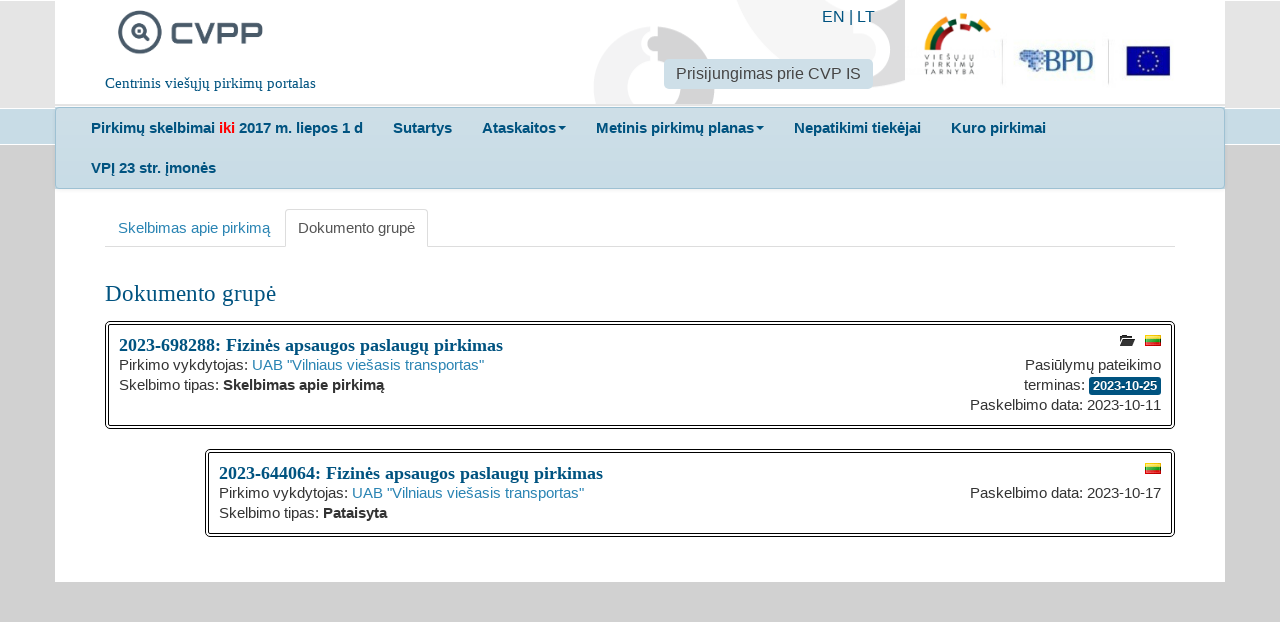

--- FILE ---
content_type: text/html; charset=utf-8
request_url: https://cvpp.eviesiejipirkimai.lt/Notice/DocumentsFamily/2023-698288
body_size: 3938
content:

<!DOCTYPE html>
<!--[if lt IE 7]>      <html class="no-js lt-ie9 lt-ie8 lt-ie7"> <![endif]-->
<!--[if IE 7]>         <html class="no-js lt-ie9 lt-ie8"> <![endif]-->
<!--[if IE 8]>         <html class="no-js lt-ie9"> <![endif]-->
<!--[if gt IE 8]><!-->
<html class="no-js">
<!--<![endif]-->
<head>
    <meta charset="utf-8">
    <meta http-equiv="X-UA-Compatible" content="IE=edge">
    <title>CVPP</title>
    <meta name="description" content="">
    <meta name="viewport" content="width=device-width, initial-scale=1">
<meta name="culture" content="lt-LT" />
<script src="/Libs/globalize/globalize.js" type="text/javascript"></script>

<script src="/Scripts/modernizr-2.6.2.js" type="text/javascript"></script>
<script src="/Scripts/jquery-2.0.3.min.js" type="text/javascript"></script>
<script src="/bundles/jqueryui?v=WC6N8m9Trn14rslRsG2Vsaigcmmzs0atpBd-erCo_RQ1"></script>

<script src="/Scripts/localization/jquery.ui.datepicker-lt.js" type="text/javascript"></script>
<script src="/Scripts/globalization/globalize.js" type="text/javascript"></script>
<script src="/Scripts/globalization/cultures/globalize.culture.lt.js" type="text/javascript"></script>
<script src="/Libs/bootstrap/js/bootstrap.min.js" type="text/javascript"></script>
<script src="/Libs/bootstrap/js/bootstrap-multiselect.js" type="text/javascript"></script>
<link href="/Libs/bootstrap/css/bootstrap-multiselect.css" rel="stylesheet" />
<script src="/bundles/jqueryval?v=5ivtw5gcYADJrWVT8BOgqscD1CJ0AG4-J3DvkAK2EU81"></script>

<script src="/bundles/scripts?v=hkYW_DjZYUtMCHnjs5SAvQH1w7-XXFqPwsFAQ9jgYhY1"></script>

<script src="/bundles/jqtree?v=LuyKPlFfGxtPhe8qB2A_vMFJ5smjCLGPtgLXHFFLTpA1"></script>

<script src="/bundles/modernizr?v=wBEWDufH_8Md-Pbioxomt90vm6tJN2Pyy9u9zHtWsPo1"></script>


<script type="text/javascript">
    $(document).ready(function () {
        $("#changePasswordLink").click(function (e) {
            e.preventDefault();
            window.open('/Account/ChangePassword', 'Change Password', 'width=600,height=400,resizable,scrollbars=yes,location=no');
        });

        $("#updatePersonalDataLink").click(function (e) {
            e.preventDefault();
            window.open('/Account/UpdatePersonalData', 'Update Personal Data', 'width=600,height=400,resizable,scrollbars=yes,location=no');
        });
    });
</script>
    <link href="/Content/Images/cvpp_logo_square.png" rel="shortcut icon" type="image/x-icon">
    <link href="/Libs/normalize/css?v=Xf7S1Le7NUp7pJJKteA3lV-HEBndNZkJXPa-3LWFLfY1" rel="stylesheet"/>
<link href="/Libs/jqueryui/themes/doffin/css?v=oXfeyDJlqSx65HY4GWv0GdgECN5mmtcAENTseQH0pso1" rel="stylesheet"/>
<link href="/Libs/bootstrap/css/styles?v=vBwfhC60Y4DTTW3Xzc1zNvGoGOZe0tknG-Cvj7tc36o1" rel="stylesheet"/>
<link href="/Content/css?v=Be12_bettg91Oh2xL-wHAMfNdJoaHJ4quMq75HwOadY1" rel="stylesheet"/>
<link href="/Libs/jqueryuitimepicker?v=mgLqMZx-pjvsV7kRBczDmNd51vZtaA9eWz6iNuxUD3Y1" rel="stylesheet"/>

    
	<link href="/Content/autocomplete?v=" rel="stylesheet"/>
<link href="/Libs/jqtree/jqtree/css?v=PBpiOv6qrnlx-dmDpkUENgGsa_HEIrzaXQZHUIGeZTU1" rel="stylesheet"/>

	<style type="text/css">
		.ui-widget input, .ui-widget select, .ui-widget textarea, .ui-widget button {
			font-size: 14px;
		}

		.left-col {
			width: 600px;
			float: left;
		}

		.right-col {
			width: 200px;
			float: right;
			text-align: right;
		}
	</style>

    
    
</head>
<body>
    <div class="main-header">
        <div class="container">
            <div class="row">
                <div class="span12">
                    <div class="header-content lit-header-content">
                        <div class="cvpp-logo">
                            <div class="pull-left span3">
                                <a class="span2" href="/">
                                    <img alt="CVPP" src="/Content/Images/cvpp_logo.png">
                                </a>
                                <h5 class="span3">Centrinis viešųjų pirkimų portalas</h5>
                            </div>
                        </div>
                        <div class="pull-right">
                            <div class="span3">
                                <a target="_blank" href="http://vpt.lrv.lt/"><img alt="CVPP" src="/Content/Images/logo_lit.png"></a>
                            </div>
                        </div>
                        <div class="pull-right lit-header-tooling">
                            <div class="lit-languages-list">


                                <a href="/Home/SetCulture?code=EN">EN</a> | <a href="/Home/SetCulture?code=LT">LT</a>
                            </div>
	                        <div>
			                        <ul class="nav nav-pills">
				                        <li class="active">
					                        <a target="_blank" href="https://pirkimai.eviesiejipirkimai.lt/login.asp?B=PPO">Prisijungimas prie CVP IS</a>
				                        </li>
			                        </ul>
	                        </div>
                        </div>
                    </div>
                </div>
            </div>
        </div>
    </div>

    <div class="main-menu-box">
        <div class="container">
            <div class="row">
                <div class="span12">
                    <div class="menu-content lit-menu-content">
                        <div class="navbar">
                            <div class="navbar-inner">
                                <ul class="nav ">
                                    <li>
                                        <a target="_blank" href="http://www.cvpp.lt"><b>Pirkimų skelbimai <span style="color:red"> iki </span> 2017 m. liepos 1 d</b></a>
                                    </li>

                                    <li>
                                        <a target="_blank" href="http://www.cvpp.lt/index.php?option=com_vptpublic&task=sutartys&Itemid=109"><b>Sutartys</b></a>
                                    </li>

                                    <li class="dropdown">
                                        <a class="dropdown-toggle" data-toggle="dropdown" href="#"><b>Ataskaitos</b><b class="caret"></b></a>
                                        <ul class="dropdown-menu">
                                            <li>
                                                <a target="_blank" href="http://www.cvpp.lt/index.php?option=com_profile&task=ataskaitos&Itemid=86&Itemid=91">Ataskaitos (iki 2017 m. liepos 1 d.)</a>
                                            </li>
                                            <li>
                                                <a href=/ReportsOrProtocol>Ataskaitos (nuo 2017 m. liepos 1 d.)</a>
                                            </li>
                                        </ul>
                                    </li>
                                    <li class="dropdown">
                                        <a class="dropdown-toggle" data-toggle="dropdown" href="#"><b>Metinis pirkimų planas</b><b class="caret"></b></a>
                                        <ul class="dropdown-menu">
                                    <li>
                                                <a target="_blank" href="http://www.cvpp.lt/index.php?option=com_vptpublic&Itemid=88">Metiniai pirkimų planai (iki 2018 m. sausio 1 d.)</a>
                                            </li>
                                            <li>
                                                <a href=/PlannedProcurement/List>Metiniai pirkimų planai (nuo 2018 m. sausio 1 d.)</a>
                                            </li>
                                        </ul>
                                    </li>
                                    
                                    <li>
                                        <a target="_blank" href="https://vpt.lrv.lt/lt/pasalinimo-pagrindai-1/nepatikimu-tiekeju-sarasas-1/"><b>Nepatikimi tiekėjai</b></a>
                                    </li>
                                    <li>
                                        <a target="_blank" href="http://vpt.lrv.lt/lt/nuorodos/kuro-skelbimai-ir-ataskaitos"><b>Kuro pirkimai</b></a>
                                    </li>
                                    <li>
                                        <a target="_blank" href="http://www.cvpp.lt/?option=com_social&Itemid=108"><b>VPĮ 23 str. įmonės</b></a>
                                    </li>
                                    
                                </ul>
                            </div>
                        </div>
                    </div>
                </div>
            </div>

        </div>
    </div>
    <div class="main-content-box">
        <div class="container">
            



<div class="row">
	<div class="span12">
		<div class="content-box">
			<ul class="nav nav-tabs" id="noticeTab">
				<li>
					<a href="/Notice/Details/2023-698288">Skelbimas apie pirkimą</a>
				</li>
				<li class="active"><a href="#documents">Dokumento grupė</a></li>
			</ul>

			<div class="tab-content">
				<div class="tab-pane active" id="documents">
					<h2>Dokumento grupė</h2>

					


	<div class="notice-search-item" style="border: 4px double black; margin-left: 0px;">
		<div class="notice-search-item-header">
		    <img class="pull-right" src="/Content/Images/flag_lt.gif" />
				<a class="pull-right doc-icon" href="https://pirkimai.eviesiejipirkimai.lt/app/rfq/publicpurchase_docs.asp?PID=732358" target="_blank">
					<i class="icon-folder-open notice-search-result-item-padding"></i>
				</a>

			<a href="/Notice/Details/2023-698288">2023-698288: Fizinės apsaugos paslaugų pirkimas</a>
		</div>

		<div class="left-col">
				<div>
					Pirkimo vykdytojas:
						<a href="https://pirkimai.eviesiejipirkimai.lt/ctm/Company/CompanyInformation/Index/27121" target="_blank">UAB &quot;Vilniaus viešasis transportas&quot;</a>

				</div>
			<div>Skelbimo tipas: <strong>Skelbimas apie pirkimą</strong></div>
		</div>
		<div class="right-col">
				<div>Pasiūlymų pateikimo terminas: <span class="label label-info">2023-10-25</span></div>
							<div>Paskelbimo data: 2023-10-11</div>
		</div>


		<div class="clearfix"></div>
	</div>
	<br />



	<div class="notice-search-item" style="border: 4px double black; margin-left: 100px;">
		<div class="notice-search-item-header">
		    <img class="pull-right" src="/Content/Images/flag_lt.gif" />

			<a href="/Notice/Details/2023-644064">2023-644064: Fizinės apsaugos paslaugų pirkimas</a>
		</div>

		<div class="left-col">
				<div>
					Pirkimo vykdytojas:
						<a href="https://pirkimai.eviesiejipirkimai.lt/ctm/Company/CompanyInformation/Index/27121" target="_blank">UAB &quot;Vilniaus viešasis transportas&quot;</a>

				</div>
			<div>Skelbimo tipas: <strong>Pataisyta</strong></div>
		</div>
		<div class="right-col">
							<div>Paskelbimo data: 2023-10-17</div>
		</div>


		<div class="clearfix"></div>
	</div>
	<br />

				</div>
			</div>
		</div>
	</div>
</div>

        </div>
    </div>

        <script>
        (function(i,s,o,g,r,a,m){i['GoogleAnalyticsObject']=r;i[r]=i[r]||function(){
            (i[r].q=i[r].q||[]).push(arguments)},i[r].l=1*new Date();a=s.createElement(o),
            m=s.getElementsByTagName(o)[0];a.async=1;a.src=g;m.parentNode.insertBefore(a,m)
        })(window,document,'script','//www.google-analytics.com/analytics.js','ga');

        ga('create', 'UA-73905230-3', 'auto');
        ga('send', 'pageview');

    </script> 


</body>
</html>
